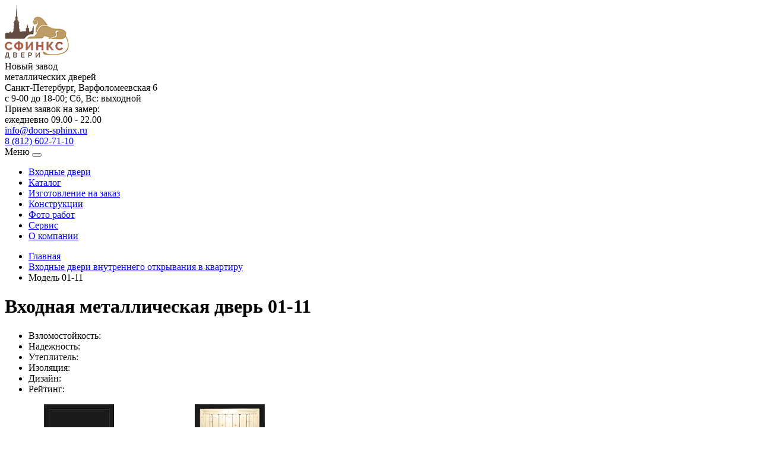

--- FILE ---
content_type: text/html; charset=utf-8
request_url: https://doors-sphinx.ru/vxodnye-vnutrennie-dveri-v-kvartiru/model-01-11/
body_size: 48864
content:
<!DOCTYPE html>
<!--[if IE]><![endif]-->
<!--[if IE 8 ]><html dir="ltr" lang="ru" class="ie8"><![endif]-->
<!--[if IE 9 ]><html dir="ltr" lang="ru" class="ie9"><![endif]-->
<!--[if (gt IE 9)|!(IE)]><!-->
<html dir="ltr" lang="ru">
<!--<![endif]-->
<head>
<meta charset="UTF-8" />
<meta name="viewport" content="width=device-width, initial-scale=1">
<meta http-equiv="X-UA-Compatible" content="IE=edge">
<meta name="format-detection" content="telephone=no">
<title>Входная дверь внутреннего открывания в квартиру 01-11</title>

      

						
<base href="https://doors-sphinx.ru/" />
<meta name="description" content="Характеристики металлической двери Модель 01-11: Размер конструкции - 800*2000 мм; Конструкция дверного полотна - Гнутосварная - 1 лист; Толщина металлического листа - 2 мм; Замок - Просам 4-31. Эту дверь заказали 10 человек" />
<meta property="og:title" content="Входная дверь внутреннего открывания в квартиру 01-11" />
<meta property="og:type" content="website" />
<meta property="og:url" content="https://doors-sphinx.ru/vxodnye-vnutrennie-dveri-v-kvartiru/model-01-11/" />
<meta property="og:image" content="https://doors-sphinx.ru/image/catalog/logo.png" />
<meta property="og:site_name" content="ООО «Компания Грантъ»" />
<script src="catalog/view/javascript/jquery/jquery-2.1.1.min.js" type="text/javascript"></script>
<link href="catalog/view/javascript/bootstrap/css/bootstrap.min.css" rel="stylesheet" media="screen" />
<link href="catalog/view/javascript/lib/bootstrap3.addon.min.css" rel="stylesheet" media="screen" />
<script src="catalog/view/javascript/bootstrap/js/bootstrap.min.js" type="text/javascript"></script>
<link href="catalog/view/javascript/font-awesome/css/font-awesome.min.css" rel="stylesheet" type="text/css" />
<link href="feedback/css/jquery.arcticmodal.css" rel="stylesheet" type="text/css" />
<link href="https://fonts.googleapis.com/css?family=Roboto:300,300i,400,400i,500,700,700i&amp;subset=cyrillic-ext" rel="stylesheet">
<link href="catalog/view/theme/default/stylesheet/stylesheet.css" rel="stylesheet">
<link href="catalog/view/theme/default/stylesheet/slider.css" type="text/css" rel="stylesheet" media="screen" />
<link href="catalog/view/javascript/jquery/magnific/magnific-popup.css" type="text/css" rel="stylesheet" media="screen" />
<script defer src="feedback/js/feedback.js"></script>
<script defer src="feedback/js/jquery.arcticmodal.js"></script>
<script src="catalog/view/javascript/common.js" type="text/javascript"></script>
<link href="https://doors-sphinx.ru/image/catalog/favicon.png" rel="icon" />
<script src="catalog/view/javascript/jquery/jquery-ui.min.js" type="text/javascript"></script>
<script src="catalog/view/javascript/jquery/jquery.ui.touch-punch.min.js" type="text/javascript"></script>
<script src="catalog/view/javascript/jquery/magnific/jquery.magnific-popup.min.js" type="text/javascript"></script>
<script src="catalog/view/javascript/jquery/checkbox.js" type="text/javascript"></script>
<script>
  (function(i,s,o,g,r,a,m){i['GoogleAnalyticsObject']=r;i[r]=i[r]||function(){
  (i[r].q=i[r].q||[]).push(arguments)},i[r].l=1*new Date();a=s.createElement(o),
  m=s.getElementsByTagName(o)[0];a.async=1;a.src=g;m.parentNode.insertBefore(a,m)
  })(window,document,'script','https://www.google-analytics.com/analytics.js','ga');

  ga('create', 'UA-102087585-1', 'auto');
  ga('send', 'pageview');
</script>

				<script type="text/javascript" src="catalog/view/javascript/ajax-product-page-loader.js"></script>
				<style>
					#ajax_loader {
						width: 100%;
						height: 30px;
						margin-top: 15px;
						text-align: center;
						border: none!important;	
					}
					#arrow_top {
						background: url("../../../../../image/chevron_up.png") no-repeat transparent;
						background-size: cover;
						position: fixed;
						bottom: 50px;
						right: 15px;
						cursor: pointer;
						height: 50px;
						width: 50px;
					}
				</style>
            
</head>
<body class="product-product-78">
<div class="body">
<header>
  <div class="container">
    <div class="row">
	
      <div class="col-sm-6 col-md-4 col-lg-3">
        <div id="logo">
                                    <a href="https://doors-sphinx.ru/"><img src="https://doors-sphinx.ru/image/catalog/logo.png" title="ООО «Компания Грантъ»" alt="ООО «Компания Грантъ»" class="img-responsive" /></a>
                      		  <div class="inner">Новый завод<br>  металлических дверей</div>
        </div>
      </div>
	  
	  <div class="col-sm-6 col-md-3 col-lg-4 addr"><div class="inner">Санкт-Петербург, Варфоломеевская&nbsp;6<br> 
с&nbsp;9-00&nbsp;до&nbsp;18-00; Сб,&nbsp;Вс:&nbsp;выходной</div></div>

	  <div class="col-sm-6 col-md-3 col-lg-3 time"><div class="inner">Прием заявок на замер:<br> 
ежедневно 09.00&nbsp;-&nbsp;22.00<br> 
<a href="mailto:info@doors-sphinx.ru">info@doors-sphinx.ru</a></div></div>

      <div class="col-sm-6 col-md-2 col-lg-2 tel"><div class="inner"><span><a href="tel:+78126027110">8&nbsp;(812)&nbsp;602-71-10</a></span></div></div>
	  
	  
    </div>
  </div>
</header>
<nav id="menu" class="navbar">
	<div class="container">
		<div class="navbar-header"><span id="category" class="visible-xs">Меню</span>
		  <button type="button" class="btn btn-navbar navbar-toggle" data-toggle="collapse" data-target=".navbar-ex1-collapse"><i class="fa fa-bars"></i></button>
		</div>
		<div class="collapse navbar-collapse navbar-ex1-collapse">
		  <ul class="nav navbar-nav">
            <li><a href="/">Входные двери</a></li>
            <li><a href="/katalog-dverej/">Каталог</a></li>
			<li><a href="/izgotovlenie-metallicheskih-dverej-na-zakaz/">Изготовление на заказ</a></li>
            <li><a href="/izgotovlenie-metallicheskih-dverej-na-zakaz/konstruktsii/">Конструкции</a></li>
			<li><a href="/foto-rabot/">Фото работ</a></li>
			<li><a href="/servis/">Сервис</a></li>
			<li><a href="/o-kompanii/">О компании</a></li>
		  </ul>
		</div>
	</div>
</nav>


<div class="container">
    
		<ul class="breadcrumb">
		
						
		<li><a href="https://doors-sphinx.ru/">Главная</a></li>
		
						
		<li><a href="https://doors-sphinx.ru/vxodnye-vnutrennie-dveri-v-kvartiru/">Входные двери внутреннего открывания в квартиру</a></li>
				<li>Модель 01-11</li>
		</ul>
		

    <div class="row">
                            
        <div id="content" class="col-sm-12">
            <h1>Входная металлическая дверь 01-11</h1> 

                            <div class="rating-block">
                    <ul class="row">
                                                    <li class="col-xs-6 col-sm-2">
                                <span class="rating-name">Взломостойкость:</span>
                                <span class="rating-value">
					                          <span class="stars star"></span>                         <span class="stars star"></span>                         <span class="stars star"></span>                         <span class="stars star"></span>                         <span class="stars nostar"></span>					</span>
                            </li>
                                                        <li class="col-xs-6 col-sm-2">
                                <span class="rating-name">Надежность:</span>
                                <span class="rating-value">
					                          <span class="stars star"></span>                         <span class="stars star"></span>                         <span class="stars star"></span>                         <span class="stars star"></span>                         <span class="stars star"></span>					</span>
                            </li>
                                                        <li class="col-xs-6 col-sm-2">
                                <span class="rating-name">Утеплитель:</span>
                                <span class="rating-value">
					                          <span class="stars nostar"></span>                         <span class="stars nostar"></span>                         <span class="stars nostar"></span>                         <span class="stars nostar"></span>                         <span class="stars nostar"></span>					</span>
                            </li>
                                                        <li class="col-xs-6 col-sm-2">
                                <span class="rating-name">Изоляция:</span>
                                <span class="rating-value">
					                          <span class="stars star"></span>                         <span class="stars star"></span>                         <span class="stars nostar"></span>                         <span class="stars nostar"></span>                         <span class="stars nostar"></span>					</span>
                            </li>
                                                        <li class="col-xs-6 col-sm-2">
                                <span class="rating-name">Дизайн:</span>
                                <span class="rating-value">
					                          <span class="stars star"></span>                         <span class="stars star"></span>                         <span class="stars star"></span>                         <span class="stars nostar"></span>                         <span class="stars nostar"></span>					</span>
                            </li>
                                                    <li class="col-xs-6 col-sm-2">
                            <span class="rating-name">Рейтинг:</span> <span class="rating-value">
					                            <span class="stars star"></span>                          <span class="stars star"></span>                          <span class="stars star"></span>                          <span class="stars nostar"></span>                          <span class="stars nostar"></span>					</span>
                        </li>
                    </ul>
                </div>
            
            <div class="main-block">
                <div class="row">

                                                                
                    <div class="col-sm-7">
                        <div class="inner">


                            <div class="main-image">
                                                                    <img src="https://doors-sphinx.ru/image/cache/catalog/doors/db0f10b1626a398cc6fb207e933d939c-250x250.jpg" title="Входная металлическая дверь 01-11" alt="Входная металлическая дверь 01-11" />                                                                    <img src="https://doors-sphinx.ru/image/cache/catalog/doors/e4f11ec6b55b111738738dadb6f67755-250x250.jpg" title="Входная металлическая дверь 01-11" alt="Входная металлическая дверь 01-11" />                            </div>

                            <div class="main-form">
                                <!--autoCalc-->
                                    <script defer src="catalog/view/javascript/calc.js?1754456377"></script>
    <div class="hidden">
        <form action="#" class="productAutoCalc">
            <select title="forma" id="forma" class="calc-select"><option data-cod="1" selected>1</option></select>
            <select title="type-constr" id="type-constr"><option selected data-cod="1">1</option></select>
            <div class="construction-box"><input title="construction" checked data-cod="g840" type="radio"></div>
            <select title="uplot" id="uplot"><option selected data-cod="2-contur"></option></select>

            
                            <select title="notd" id="notd"><option selected data-cod="kraska">kraska</option></select>
            
                            <select title="votd" id="votd"><option selected data-cod="vagonka">vagonka</option></select>
            
            <input type="hidden" id="priceAll" value="28900">
            <input type="hidden" id="priceDefSize" value="">
        </form>
    </div>
                                <!--autoCalc-->
                                <div class="info">
                                    <div class="text-center bold">Узнать цену модели 01-11 под свои размеры и параметры</div>
                                    <p>
                                        Вы можете заказать металлическую дверь под свои размеры, изменить цвет отделки, утеплитель, количество контуров уплотнения, выбрать любой замок из нашего каталога. Отправьте заявку на расчет стоимости под ваш размер и характеристики.
                                    </p>
                                </div>
                                <form name="form-1" method="get" action="#">
                                    <input type="hidden" name="product_name" value="Входная металлическая дверь 01-11"/>
                                    <div class="size-block">
                                        <div class="row">
                                            <div class="col-xs-6">
                                                <div class="input-block size-item">
                                                    <label for="range-width-input" class="bold text-uppercase">Ширина (мм)</label>
                                                    <input name="dwidth" id="range-width-input" class="size-width form-control only-number" pattern="[0-9]+" inputmode="numeric" value="800" type="text" placeholder="Ширина, мм">
                                                    <div id="range-width" class="s-range"></div>
                                                </div>
                                            </div>
                                            <div class="col-xs-6">
                                                <div class="input-block size-item">
                                                    <label for="range-height-input" class="bold text-uppercase">Высота (мм)</label>
                                                    <input name="dheight" id="range-height-input" class="size-height form-control only-number" pattern="[0-9]+" inputmode="numeric" value="2000" type="text" placeholder="Высота, мм">
                                                    <div id="range-height" class="s-range"></div>
                                                </div>
                                            </div>
                                        </div>
                                    </div>
                                                                            <div class="price price-container">
                                            <span class="price-text">Цена:</span>
                                                                                            <span class="price-new">28 900 р</span>
                                                                                    </div>
                                                                                                        </form>
                            </div>
                        </div>
                    </div>

                                                                
                    <div class="col-sm-5">

                                                    <div id="tab-specification">
                                <h4>Технические характеристики</h4>
                                <table class="table table-attr">
                                    <tbody>
                                                                                                                                                                                                    <tr>
                                            <td>Тип двери</td>
                                            <td>Одностворчатая</td>
                                        </tr>
                                                                                                                                                            <tr>
                                            <td>Отделка снаружи</td>
                                            <td>Краска Prodecor 102 черная</td>
                                        </tr>
                                                                                                                                                            <tr>
                                            <td>Отделка внутри</td>
                                            <td>Вагонка  стандартная</td>
                                        </tr>
                                                                                                                                                            <tr>
                                            <td>Конструкция дверного полотна</td>
                                            <td>Гнутосварная - 1 лист</td>
                                        </tr>
                                                                                                                                                            <tr>
                                            <td>Конструкция коробки</td>
                                            <td>Сложногнутая 60х70 мм с двойным притвором</td>
                                        </tr>
                                                                                                                                                            <tr>
                                            <td>Толщина внешнего листа</td>
                                            <td>Сталь 2 мм</td>
                                        </tr>
                                                                                                                                                            <tr>
                                            <td>Количество петель</td>
                                            <td>3</td>
                                        </tr>
                                                                                                                                                            <tr>
                                            <td>Уплотнитель</td>
                                            <td>Два контура</td>
                                        </tr>
                                                                                                                                                            <tr>
                                            <td>Замок</td>
                                            <td>Просам 4-31</td>
                                        </tr>
                                                                                                                                                            <tr>
                                            <td>Замок дополнительный</td>
                                            <td>-</td>
                                        </tr>
                                                                                                                                                            <tr>
                                            <td>Тип открывания</td>
                                            <td>Внутреннее</td>
                                        </tr>
                                                                                                                                                            <tr>
                                            <td>Сторона открывания</td>
                                            <td>Левая</td>
                                        </tr>
                                                                                                                                                            <tr>
                                            <td>Наличник</td>
                                            <td>Из стальной полосы</td>
                                        </tr>
                                                                                                                                                                                                                                        </tbody>
                                </table>
                            </div>
                        
                                                                            
                        <div class="text-center">
                <span>
                    <strong>Заказать модель 01-11 с данными параметрами</strong><br>
                  Срок поставки от 2 до 7 дней
                </span>
                        </div>
                        <br>

                        <div class="prod-tel">Консультация по телефону
                            <span class="tel nowrap dark medium"><a href="tel:+78126027110">8(812) 602-71-10</a></span>
                        </div>
                        <br>

                        <div class="form-buy-door">
                            <form name="buy-door" method="get" action="#">
                                <div class="row">
                                    <div class="col-xs-4 col-sm-12 col-md-4">
                                        <div class="input-block">
                                            <input name="namm" class="form-control" type="text" placeholder="Имя *">
                                        </div>
                                    </div>
                                    <div class="col-xs-4 col-sm-12 col-md-4">
                                        <div class="input-block">
                                            <input name="tell" class="form-control" type="tel" placeholder="Телефон *">
                                        </div>
                                    </div>
                                    <input type="hidden" name="product_name" value="Входная металлическая дверь 01-11"/>
                                    <div class="col-xs-4 col-sm-12 col-md-4">
                                        <div class="button-block">
                                            <div class="input-block">
                                                <a href="#" class="btn feedback">Заказать</a>
                                            </div>
                                        </div>
                                    </div>
                                </div>

                            </form>
                        </div>

                    </div>
                </div>
            </div>

            
            
                        <div class="lock-block"><h2>Установленные замки и защиты</h2>
                                                                                                                                                                                                                                                                                                                                                                                                                                                                                                                                                                                                                                                                                                                                                                                                                                    <div class="row">
            <div class="col-sm-6">
                <div class="inner">
                    <img class="img-responsive" src="/image/catalog/lock/Prosam_3B4-31_55.jpg" alt="Просам 4-31" title="Просам 4-31"/>
                </div>
            </div>
            <div class="col-sm-6"><h4>Описание и характеристики замка Просам 4-31</h4>
                <table class="table table-attr">
                    <tbody>
                                        <tr>
                        <td>Тип</td>
                        <td>Цилиндровый</td>
                    </tr>                                                                                <tr>
                        <td>Класс безопасности (секретность)</td>
                        <td>2</td>
                    </tr>                                                                                <tr>
                        <td>Количество ригелей</td>
                        <td>3</td>
                    </tr>                                                                                <tr>
                        <td>Диаметр ригелей</td>
                        <td>10</td>
                    </tr>                                                                                <tr>
                        <td>Вылет ригелей</td>
                        <td>22</td>
                    </tr>                                                                                <tr>
                        <td>Система Краб (тяги)</td>
                        <td>Нет</td>
                    </tr>                                                                                                                                                                                                                                                                                                                                                                                                                                                                                                                                                                                                                                                                                                                                                                                                                                                                                                                                                                                                                                                                                                                                                                                                                                                                                                                                                                                                                                                                                                                                                                                                                                                                                                                                                                                                                                                                                                                                                                                                                                                                                                                                                                                                                                                                                                                                                                                                                                                                                                                                                                                                                                                                                                                                                                                                                                                                                                                                                                                                                                                                                                                                                                                                                                                                                                                                                                                                                                                                                                                                                                                                                                                                                                                                                                                                                                                                                                                                                                                                </tbody>
                </table>
            </div>
        </div>
    
        
    </div>
    
    
    <!--Особенности-->
    
    
    <!--Отзывы-->
    
    <!--доставка и оплата-->
    <div class="do-info-block">
        <h2>Информация по услугам и оплате</h2>
        <div class="row">
            <div class="col-sm-12 col-md-6">
                <h3>Замер и доставка</h3>
                <p>Производим замеры и доставку во всех районах Санкт-Петербурга (СПб) и Ленинградской области (ЛО). Обращаем Ваше внимание, что при заказе двери с монтажом (под ключ) вызов замерщика обязателен!</p>
                <p class="bold">Замер:</p>
                <ul class="list">
                    <li>Замер в черте Санкт-Петербурга -
                        <span class="bold">бесплатно</span> * (при оформлении заказа и внесения предоплаты).
                    </li>
                    <li>Замер в Ленинградской области расчитывается по тарифу
                        <span class="bold">25&nbsp;р./км</span> от черты города (см.карту). Визит мастера оплачивается на месте **.
                    </li>
                </ul>
                <p class="bold">Доставка:</p>
                <ul class="list">
                    <li>Доставка в черте Санкт-Петербурга - <span class="bold">1000&nbsp;руб</span>.</li>
                    <li>Доставка в районы Ленинградской области рассчитывается по тарифу
                        <span class="bold">50&nbsp;р./км</span> от черты города (см.карту).
                    </li>
                </ul>
                <p class="prim">* Если после замера Вы не готовы к оформлению заказа, то вызов мастера составит
                    <span class="bold">500&nbsp;р.</span></p>
                <p class="prim">** Если после замера Вы не готовы к оформлению заказа, к стоимости услуги замера прибавляется
                    <span class="bold">500&nbsp;р.</span></p>
                <div class="bezh-info">Зона бесплатного вызова мастера обозначена на карте красной линией. Для примерного замера расстояния от черты города до места, где будет производиться замер либо доставка, Вы можете воспользоваться линейкой в правом нижнем углу карты.</div>
                <div class="do-map">
                    <script charset="utf-8" async src="https://api-maps.yandex.ru/services/constructor/1.0/js/?um=constructor%3A512ff5bb14a38575db602c05ae33031bde04e4bdf6c38768279363a130b833ba&amp;width=100%25&amp;height=295&amp;lang=ru_RU&amp;scroll=false"></script>
                </div>
            </div>
            <div class="col-sm-12 col-md-6">
                <h3>Наличный расчет</h3>
                <p>Для оформления заказа и внесения предоплаты за наличный расчет вы можете выбрать любой из ниже перечисленных вариантов:</p>
                <ul class="list2">
                    <li>Подъехать в офис (самовывоз изделия).</li>
                    <li>Вызвать мастера-замерщика в любое удобное для Вас место (самовывоз изделия).</li>
                    <li>Вызвать мастера-замерщика непосредственно на адрес, где необходимо произвести замер (монтаж изделия осуществляется нашими специалистами).</li>
                </ul>

                <p>Если после обсуждения двери Вы готовы сделать заказ, то необходимо внести предоплату, в офисе или мастеру-замерщику, не менее 30 % от полной стоимости заказа. Остаток денежных средств оплачивается в офисе перед отгрузкой изделия, в случае самовывоза. Или же оплачивается на адресе монтажникам, сразу после установки двери.</p>

                <h3>Безналичный расчет (только для юридических&nbsp;лиц)</h3>
                <p>Для оформления заказа и выставления счета вы можете выбрать любой из ниже перечисленных вариантов:</p>

                <ul class="list2">
                    <li>Оформить заказ по Вашему техническому заданию через электронную почту (самовывоз изделия).</li>
                    <li>Подъехать в офис (самовывоз изделия).</li>
                    <li>Вызвать мастера-замерщика в любое удобное для Вас место (самовывоз изделия).</li>
                    <li>Вызвать мастера-замерщика непосредственно на адрес, где необходимо произвести замер (монтаж изделия осуществляется нашими специалистами).</li>
                </ul>

                <p>Если, после обсуждения двери Вы готовы сделать заказ, то необходимо внести предоплату согласно выставленному счету, в размере 100 % от полной стоимости заказа. Пакет документов передается перед отгрузкой изделия при самовывозе. Или же передается монтажниками на адресе после установки двери.</p>

                <div class="bezh-info">Если Вы планируете оплату изделия по безналичному расчету и требуется визит мастера-замерщика, то необходимо внести залог 500 руб., которые мы вернем Вам после 100% оплаты заказа, при монтаже двери.</div>


            </div>
        </div>
    </div>

    <!--доставка и оплата-->

    <div id="modalform" class="mfp-hide modal-container product-modal">
        <div class="mfp-title">Заказать товар<br> <span class="product_name">Входная металлическая дверь 01-11</span>
        </div>
        <form name="form-1b" method="get" action="#">
            <input type="hidden" name="product_name" value="Входная металлическая дверь 01-11"/>
            <div class="input-block"><input name="dwidth" class="form-control" type="text" placeholder="Ширина, мм">
            </div>
            <div class="input-block"><input name="dheight" class="form-control" type="text" placeholder="Высота, мм">
            </div>
            <div class="open-type open-type-dir">
                <label><input type="radio" name="open" value="Внутреннее" checked="checked"/> Внутреннее открывание</label>
                <label><input type="radio" name="open" value="Наружное"/> Наружное открывание</label>
            </div>
            <div class="open-type open-type-side">
                <label><input type="radio" name="open2" value="Левая" checked="checked"/> Левая сторона</label>
                <label><input type="radio" name="open2" value="Правая"/> Правая сторона</label>
            </div>
            <div class="input-block"><input name="namm" class="form-control" type="text" placeholder="Имя *"></div>
            <div class="input-block"><input name="tell" class="form-control" type="text" placeholder="Телефон *"></div>
            <div class="input-block"><input name="ml" class="form-control" type="text" placeholder="Электронная почта">
            </div>
            <div class="input-block">
                <textarea name="text" class="form-control" placeholder="Комментарий к заказу"></textarea></div>
            <div class="input-block"><a href="#" class="btn feedback">Отправить</a></div>
        </form>
    </div>


    
    <div>
    <div class="actions-block"><h2>Скидки и акции</h2><ul class="row"><li class="col-sm-12 col-md-4"><span class="icon1"></span><p>Наши цены - самые честные и выгодные, они никогда не завышаются, а указанная на сайте стоимость товара всегда актуальна. </p></li><li class="col-sm-12 col-md-4"><span class="icon2"></span><p>Мы всегда готовы пойти навстречу пожеланиям клиента. С&nbsp;постоянными покупателями работаем без предоплаты. </p></li><li class="col-sm-12 col-md-4"><span class="icon3"></span><p>Компания постоянно проводит акции, предлагая самые актуальные модели по лучшим ценам. </p></li></ul></div></div>
</div>
</div>
</div>


<script><!--
    $('select[name=\'recurring_id\'], input[name="quantity"]').change(function () {
        $.ajax({
            url: 'index.php?route=product/product/getRecurringDescription',
            type: 'post',
            data: $('input[name=\'product_id\'], input[name=\'quantity\'], select[name=\'recurring_id\']'),
            dataType: 'json',
            beforeSend: function () {
                $('#recurring-description').html('');
            },
            success: function (json) {
                $('.alert, .text-danger').remove();

                if (json['success']) {
                    $('#recurring-description').html(json['success']);
                }
            }
        });
    });
    //--></script>

<script><!--
    $('#review').delegate('.pagination a', 'click', function (e) {
        e.preventDefault();

        $('#review').fadeOut('slow');

        $('#review').load(this.href);

        $('#review').fadeIn('slow');
    });

    
			

    $('#button-review').on('click', function () {
        $.ajax({
            url: 'index.php?route=product/product/write&product_id=78',
            type: 'post',
            dataType: 'json',
            data: $("#form-review").serialize(),
            beforeSend: function () {
                $('#button-review').button('loading');
            },
            complete: function () {
                $('#button-review').button('reset');
            },
            success: function (json) {
                $('.alert-success, .alert-danger').remove();

                if (json['error']) {
                    $('#review').after('<div class="alert alert-danger"><i class="fa fa-exclamation-circle"></i> ' + json['error'] + '</div>');
                }

                if (json['success']) {
                    $('#review').after('<div class="alert alert-success"><i class="fa fa-check-circle"></i> ' + json['success'] + '</div>');

                    $('input[name=\'name\']').val('');
                    $('textarea[name=\'text\']').val('');
                    $('input[name=\'rating\']:checked').prop('checked', false);
                }
            }
        });
    });

    $(document).ready(function () {
        $('.thumbnails').magnificPopup({
            type: 'image',
            delegate: 'a',
            gallery: {
                enabled: true
            }
        });

        $('.open-type [type=radio]').checkbox({checkboxClass: 'prod-check', checkedClass: 'prod-checked'});

        $('.modalform').magnificPopup({
            type: 'inline',
        });

                
        (function () {
            if($('.productAutoCalc').length <= 0) {
                var widthInput = $("input#range-width-input"),
                    heightInput = $("input#range-height-input"),
                    rangeWidth = $('#range-width'),
                    rangeHeight = $('#range-height');

                rangeWidth.slider({
                    min: 500,
                    max: 3000,
                    value: $(".size-block .size-width").val(),
                    step: 10,
                    slide: function (event, ui) {
                        widthInput.val(ui.value);
                    },
                    stop: function (event, ui) {
                        widthInput.val(ui.value);
                    }
                });

                rangeHeight.slider({
                    min: 500,
                    max: 3000,
                    value: $(".size-block .size-height").val(),
                    step: 10,
                    slide: function (event, ui) {
                        heightInput.val(ui.value);
                    },
                    stop: function (event, ui) {
                        heightInput.val(ui.value);
                    }
                });

                widthInput.change(function () {
                    var value = widthInput.val();
                    if (parseInt(value) < 500) widthInput.val(500);
                    if (parseInt(value) > 3000) widthInput.val(3000);
                    rangeWidth.slider("value", value);
                });

                heightInput.change(function () {
                    var value = heightInput.val();
                    if (parseInt(value) < 500) heightInput.val(500);
                    if (parseInt(value) > 3000) heightInput.val(3000);
                    rangeHeight.slider("value", value);
                });
            }
        })();

    });
    //--></script>

						

			<footer>
  <div class="container">
    <div class="row">
      <div class="col-xs-6 col-sm-3">
        <h5>Меню</h5>
        <ul class="list-unstyled">
          <li><a href="/izgotovlenie-metallicheskih-dverej-na-zakaz/">Изготовление</a></li>
          <li><a href="/izgotovlenie-metallicheskih-dverej-na-zakaz/konstruktsii/">Конструкции</a></li>
          <!--li><a href="/tekhnologii-proizvodstva/">Технологии производства</a></li-->
          <li><a href="/servis/">Сервис</a></li>
          <!--li><a href="/izgotovlenie-metallicheskih-dverej-na-zakaz/">Заказать входную дверь с установкой под ключ</a></li-->
        </ul>
      </div>
      <div class="col-xs-6 col-sm-3">
        <h5>Компания</h5>
        <ul class="list-unstyled">
          <li><a href="/o-kompanii/">О компании</a></li>
          <li><a href="/foto-rabot/">Фото работ</a></li>
          <li><a href="https://doors-sphinx.ru/contact-us/">Контакты</a></li>
        </ul>
      </div>
      <div class="col-xs-6 col-sm-3 footer-contact">
        <h5>Контакты</h5>
		    <p class="tel"><a href="tel:+78126027110">8(812)&nbsp;602-71-10</a></p>
			<p>Санкт-Петербург, Варфоломеевская&nbsp;6</p>
			<div class="f-search"><div id="search">
  <input type="text" name="search" value="" placeholder="Поиск" class="form-control" />
  <button type="button" class="btn-search"> </button>
</div></div>
      </div>
      <div class="col-xs-6 col-sm-3 footer-spec">
        <h5>Следите за скидками</h5>
          <p>Следите за нашими специальными предложениями - успейте купить надежную дверь по лучшей цене!</p>
      </div>
    </div>
    <hr>
    <div class="row">
      <div class="col-sm-10 footer-powered">ООО «Компания Грантъ» &copy; 2026 <br> <span>Обращаем Ваше внимание на то, что данный сайт носит исключительно информационный характер и ни при каких условиях не является публичной офертой.</span>      </div>
      <div class="col-sm-2"><a class="stud-logo" href="http://3840.ru"><img src="/image/catalog/stud-logo.png" alt="Веб-студия 3840.ru"  title="Веб-студия 3840.ru" class="img-responsive" /></a>
      </div>
    </div>
  </div>

							
</footer>
</div>
<!-- Yandex.Metrika counter -->
<script type="text/javascript" >
    (function(m,e,t,r,i,k,a){m[i]=m[i]||function(){(m[i].a=m[i].a||[]).push(arguments)};
        m[i].l=1*new Date();k=e.createElement(t),a=e.getElementsByTagName(t)[0],k.async=1,k.src=r,a.parentNode.insertBefore(k,a)})
    (window, document, "script", "https://mc.yandex.ru/metrika/tag.js", "ym");

    ym(45214158, "init", {
        clickmap:true,
        trackLinks:true,
        accurateTrackBounce:true,
        webvisor:true,
        ecommerce:"dataLayer"
    });
</script>
<noscript><div><img src="https://mc.yandex.ru/watch/45214158" style="position:absolute; left:-9999px;" alt="" /></div></noscript>
<!-- /Yandex.Metrika counter -->

									<style>
						.load_more {
							 margin: 0 auto 20px auto; padding: 0.5em 2em; border-radius: 5px; text-transform: uppercase; background-color: #a8634e; color: #fff; font-weight: bold;						}
					</style>		
					<div id="load_more" style="display:none;">
							<div class="load_more">Показать еще</a>
					</div>
				            

				            
</body></html>

--- FILE ---
content_type: text/plain
request_url: https://www.google-analytics.com/j/collect?v=1&_v=j102&a=689458731&t=pageview&_s=1&dl=https%3A%2F%2Fdoors-sphinx.ru%2Fvxodnye-vnutrennie-dveri-v-kvartiru%2Fmodel-01-11%2F&ul=en-us%40posix&dt=%D0%92%D1%85%D0%BE%D0%B4%D0%BD%D0%B0%D1%8F%20%D0%B4%D0%B2%D0%B5%D1%80%D1%8C%20%D0%B2%D0%BD%D1%83%D1%82%D1%80%D0%B5%D0%BD%D0%BD%D0%B5%D0%B3%D0%BE%20%D0%BE%D1%82%D0%BA%D1%80%D1%8B%D0%B2%D0%B0%D0%BD%D0%B8%D1%8F%20%D0%B2%20%D0%BA%D0%B2%D0%B0%D1%80%D1%82%D0%B8%D1%80%D1%83%2001-11&sr=1280x720&vp=1280x720&_u=IEBAAEABAAAAACAAI~&jid=1674358138&gjid=1784580928&cid=1095940595.1768889854&tid=UA-102087585-1&_gid=2105736465.1768889854&_r=1&_slc=1&z=1144743381
body_size: -450
content:
2,cG-GJHFC447YY